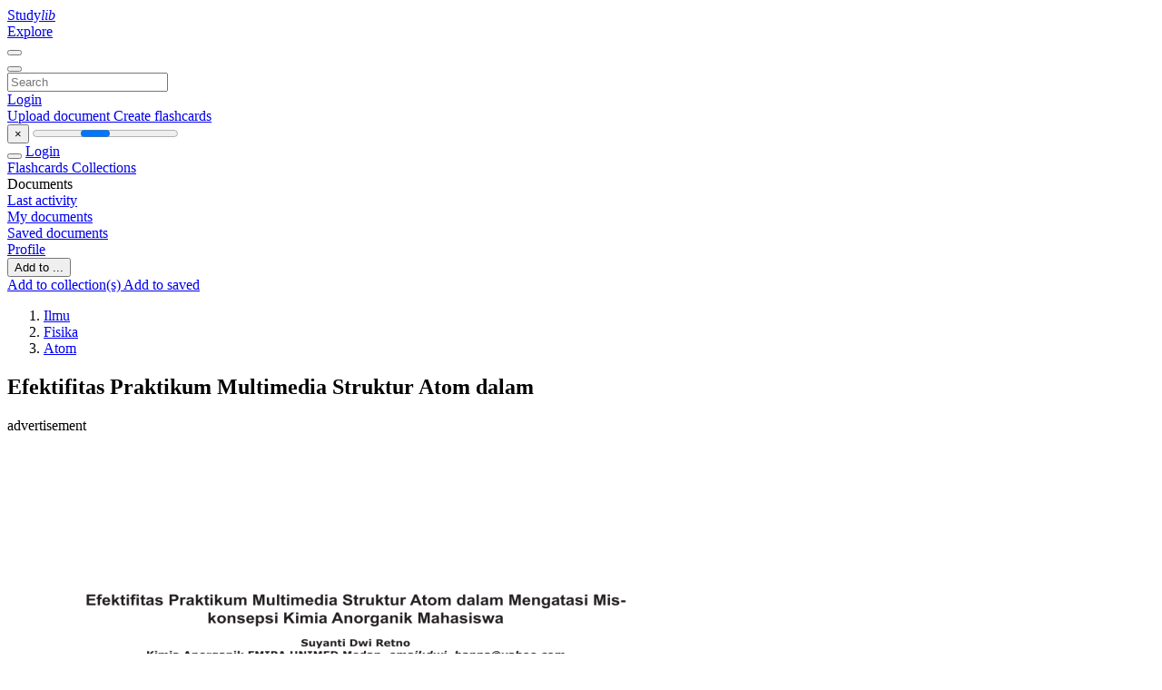

--- FILE ---
content_type: text/html;charset=UTF-8
request_url: https://studylibid.com/doc/153445/efektifitas-praktikum-multimedia-struktur-atom-dalam
body_size: 22277
content:











































    




























<!DOCTYPE html>
<html lang="en">
<head>
    











<meta charset="utf-8">
<meta http-equiv="x-dns-prefetch-control" content="on">












<meta name="viewport" content="width=device-width, initial-scale=1, shrink-to-fit=no">
<meta http-equiv="x-ua-compatible" content="ie=edge">


<title>Efektifitas Praktikum Multimedia Struktur Atom dalam</title>


    <meta name="description" content="Free essays, homework help, flashcards, research papers, book reports, term papers, history, science, politics">


    <meta name="keywords" content="Free essays, homework help, flashcards, research papers, book reports, term papers, history, science, politics">





    <meta name="thumbnail" content="//s1.studylibid.com/store/data/000153445_1-52c379278e92f89af05205bf41a5f391.png">



    <script async crossorigin="anonymous"
    src="https://pagead2.googlesyndication.com/pagead/js/adsbygoogle.js?client=ca-pub-4574181568230206"></script>





<link rel="stylesheet" href="/theme/issuu2/design-4/dist/styles/design-4.css?_=1768295251446">










<link rel="apple-touch-icon-precomposed" href="/apple-touch-icon-precomposed.png">
<link rel="apple-touch-icon" sizes="180x180" href="/apple-touch-icon.png">
<link rel="icon" type="image/png" sizes="32x32" href="/favicon-32x32.png">
<link rel="icon" type="image/png" sizes="194x194" href="/favicon-194x194.png">
<link rel="icon" type="image/png" sizes="192x192" href="/android-chrome-192x192.png">
<link rel="icon" type="image/png" sizes="16x16" href="/favicon-16x16.png">
<link rel="mask-icon" href="/safari-pinned-tab.svg" color="#ff6d5a">
<link rel="manifest" href="/site.webmanifest">
<meta name="msapplication-TileColor" content="#fff">
<meta name="msapplication-config" content="/browserconfig.xml">
<meta name="theme-color" content="#fff">




    <meta property="og:title" content="Efektifitas Praktikum Multimedia Struktur Atom dalam"/>


    <meta property="og:description" content="Free essays, homework help, flashcards, research papers, book reports, term papers, history, science, politics">

<meta property="og:type" content="article"/>

    <meta property="og:url" content="https://studylibid.com/doc/153445/efektifitas-praktikum-multimedia-struktur-atom-dalam">


    <meta property="og:image" content="//s1.studylibid.com/store/data/000153445_1-52c379278e92f89af05205bf41a5f391.png">

<meta property="og:site_name" content="studylibid.com">


    <meta name="twitter:title" content="Efektifitas Praktikum Multimedia Struktur Atom dalam">


    <meta name="twitter:description" content="Free essays, homework help, flashcards, research papers, book reports, term papers, history, science, politics">

<meta name="twitter:card" content="summary">

    <meta name="twitter:image" content="//s1.studylibid.com/store/data/000153445_1-52c379278e92f89af05205bf41a5f391.png">

<meta name="twitter:site" content="@studylibid.com">


            

<link rel="preconnect" href="https://s1p.studylibid.com/store/data/000153445.pdf?k=AwAAAZwJuT1yAAACWBLaB4-3Kp34bDAi1PpM09DMYd-R">

<link rel="preconnect" href="https://googleads.g.doubleclick.net/" crossorigin>

<link rel="preload" as="script" href="https://studylibid.com/viewer_next/web/pdf.viewer2.js">
<link rel="preload" as="script" href="https://studylibid.com/viewer_next/build/pdf.worker.js">

<link rel="canonical" href="https://studylibid.com/doc/153445/efektifitas-praktikum-multimedia-struktur-atom-dalam">


<script type="application/ld+json">[{"itemListElement":[{"position":1,"name":"Ilmu","item":"https://studylibid.com/catalog/Ilmu","@type":"ListItem"},{"position":2,"name":"Fisika","item":"https://studylibid.com/catalog/Ilmu/Fisika","@type":"ListItem"},{"position":3,"name":"Atom","item":"https://studylibid.com/catalog/Ilmu/Fisika/Atom","@type":"ListItem"}],"@context":"https://schema.org","@type":"BreadcrumbList"},{"dateModified":"2019-03-22T16:18:56Z","datePublished":"2017-07-17T14:31:39Z","headline":"Efektifitas Praktikum Multimedia Struktur Atom dalam","image":"https://s1.studylibid.com/store/data/000153445_1-52c379278e92f89af05205bf41a5f391.png","mainEntityOfPage":{"@id":"https://google.com/article","@type":"WebPage"},"inLanguage":"it","@context":"https://schema.org","@type":"Article"}]</script>



<script>


	
	
	
	
		var gaVC = 'd';
	

</script>

<style>

#survey
{
	padding: 1rem 22px;
	background-color: #fff8d8;
}

#survey span
{
	font-weight: bold;
}

#survey form
{
	display: inline;
}

#survey output
{
	display: none;
	color: #5bc0de;
	font-weight: bold;
}

#survey p
{
	font-size: 0.5rem;
	margin: 1rem 0 0;
}

#survey .breadcrumb
{
	padding: 0 0 0 1rem;
	margin: 1rem 0 0.5rem;
	border-left: 3px solid #78756e;
}

#survey .answer
{
	font-weight: normal;
	white-space: nowrap;
}

#survey .answer > a
{
	margin-left: .5rem;
}

#survey .answer .fa
{
	font-size: 1.5rem;
}

#survey .rating
{
	unicode-bidi: bidi-override;
	direction: rtl;
	text-align: center;
	font-family: empty;
	font-size: 0;

	margin-left: 1rem;
	white-space: nowrap;
}

#survey .rating > i
{
	display: inline-block;
	position: relative;
	padding-left: 0.5rem;
	font-size: 2rem;
	opacity: 0.4;
	cursor: pointer;
}

#survey .rating > i:hover,
#survey .rating > i:hover ~ i,
#survey .rating > i.active,
#survey .rating > i.active ~ i
{
	opacity: 1;
}

@media (max-width: 767px)
{
#survey
{
	display: none;
}}





</style>
        

<script>
    var gaUserId = 2;
    var gaUserType = 'empty';
</script>



<style>
.above-content
{
    height: 120px;
    max-height: 120px;
}
.above-content > div,
.above-content > div > ins
{
    height: 110px;
    max-height: 110px;
}

.below-content
{
     height: 120px;
	 max-height: 120px;
}
.below-content > div > ins,
.below-content > div
{
	  height: 110px;
	  max-height: 110px;
}
@media (max-width: 567px)
{
    .below-content,
	.below-content > div > ins,
	.below-content > div
	{
		height: initial;
		max-height: initial;
		
	}
}

.sidebar-top-content,
.sidebar-bottom-content
{
    margin-left:-15px;
}
</style>

<script async src="https://www.googletagmanager.com/gtag/js?id=G-K718CSRFVJ"></script>
<script>
window.dataLayer = window.dataLayer || [];
function gtag(){dataLayer.push(arguments)}
gtag('js', new Date());
gtag('config', 'G-K718CSRFVJ');
</script>


    <link rel="stylesheet" href="https://fonts.googleapis.com/css?family=Roboto:300,400&display=swap&subset=cyrillic">
<link rel="stylesheet" href="/memtrick_theme-c141f8/dist/theme.css">
<script>
    var Flashcards = {
        lang: 'en',
        root: "/flashcards",
        themeRoot: '/theme/issuu2/static'
    };
</script>



</head>

<body class="">

    
<noscript><iframe src="//www.googletagmanager.com/ns.html?id=GTM-W26NR3"
height="0" width="0" style="display:none;visibility:hidden"></iframe></noscript>
<script>(function(w,d,s,l,i){w[l]=w[l]||[];w[l].push({'gtm.start':
new Date().getTime(),event:'gtm.js'});var f=d.getElementsByTagName(s)[0],
j=d.createElement(s),dl=l!='dataLayer'?'&l='+l:'';j.async=true;j.src=
'//www.googletagmanager.com/gtm.js?id='+i+dl;f.parentNode.insertBefore(j,f);
})(window,document,'script','dataLayer','GTM-W26NR3');</script>


<nav class="navbar navbar-white navbar-expand-xl">
    <div class="navbar-nav nav flex-nowrap">
        <a class="navbar-brand" href="/">
            
                
                
                    <s class="fa-stack fa-xs">
                        <i class="fas fa-square fa-stack-2x"></i>
                        <i class="fas fa-users-class fa-stack-1x fa-inverse"></i>
                    </s>
                    <span class="hidden-sm-down d-inline-flex">
                        Study<em>lib</em>
                    </span>
                
            
        </a>
        <div class="nav-divider"></div>

        

        
            <a class="nav-item nav-link" href="/catalog/">
                Explore
            </a>
        

        

        
    </div>

    <button class="navbar-toggler collapsed" type="button"
            data-toggle="collapse" data-target="#navbar">
        <span class="navbar-toggler-icon"></span>
    </button>

    <div class="navbar-collapse collapse" id="navbar">
        <div class="nav-divider"></div>
        <form class="navbar-search form-inline" action="/search/">
            <div class="input-group">
                <div class="input-group-prepend">
                    <button class="form-btn btn btn-outline" type="submit">
                        <i class="fa fa-search"></i>
                    </button>
                </div>
                <input class="form-control" required
                       type="text" name="q" value=""
                       placeholder="Search">
            </div>
        </form>

        <div class="navbar-nav ml-auto text-nowrap">
            <div class="nav-divider"></div>

            
                <a class="nav-item nav-link" href="/login">
                    Login
                </a>
                <div class="nav-divider"></div>
            

            <div class="navbar-item navbar-text text-initial">
                
                    <a href="/uploadform" class="btn btn-sm btn-secondary"
                       onclick="_ym('document_upload'); return true">
                        Upload document
                    </a>
                

                

                
                    <a class="btn btn-sm btn-primary" href="/flashcards/new-pack">
                        Create flashcards
                    </a>
                
            </div>
        </div>
    </div>
</nav>

<div class="wrapper-default">
    <section class="upload-info my-3">
        <div class="container">
            <button class="close" type="button">&times;</button>
            <progress class="progress" max="100">
                <div class="progress">
                    <span class="progress-bar"></span>
                </div>
            </progress>
        </div>
    </section>

    <div class="row no-gutters flex-nowrap">
        <nav class="sidebar collapse bg-white
                
                "
             id="sidebar">

            <div class="sidebar-wrapper">
                
                <div class="sidebar-header sidebar-list-group-item--theme active text-truncate mt-2 py-1 d-flex align-items-baseline">
                    <button class="sidebar-toggle btn btn-transparent" type="button" data-toggle="collapse" data-target="#sidebar">
                        <i class="fa fa-home"></i>
                    </button>
                    <a class="sidebar-list-group-item--theme active flex-fill" href="/dashboard">
                        Login
                    </a>
                </div>

                <div class="list-group">
                    
                        
                            
                            
                            
                                <a class="list-group-item list-group-item-action sidebar-item
                                        "
                                   href="/flashcards/">

                                    <i class="fa fa-fw fa-brain"></i>
                                    Flashcards
                                </a>
                            
                        
                    
                        
                            
                            
                            
                                <a class="list-group-item list-group-item-action sidebar-item
                                        "
                                   href="/collections/">

                                    <i class="fa fa-fw fa-archive"></i>
                                    Collections
                                </a>
                            
                        
                    
                        
                            
                                <div class="sidebar-item list-group-divider"></div>
                            
                            
                            
                        
                    
                        
                            
                            
                                <div class="list-group-item list-group-item-action sidebar-item
                                        "
                                     href="#documents_list" data-toggle="list">

                                    <i class="fa fa-fw fa-file"></i>
                                    Documents

                                    <div class="list-group text-muted" id="documents_list">
                                        
                                            <a class="list-group-item list-group-item-action" href="/documents/activity">
                                                <i class="fa fa-fw fa-clock mt-1 float-left"></i>
                                                <div class="text-truncate">
                                                    Last activity
                                                </div>
                                            </a>
                                        
                                            <a class="list-group-item list-group-item-action" href="/documents/">
                                                <i class="fa fa-fw fa-folder-open mt-1 float-left"></i>
                                                <div class="text-truncate">
                                                    My documents
                                                </div>
                                            </a>
                                        
                                            <a class="list-group-item list-group-item-action" href="/documents/saved">
                                                <i class="fa fa-fw fa-bookmark mt-1 float-left"></i>
                                                <div class="text-truncate">
                                                    Saved documents
                                                </div>
                                            </a>
                                        
                                    </div>
                                </div>
                            
                            
                        
                    
                        
                            
                                <div class="sidebar-item list-group-divider"></div>
                            
                            
                            
                        
                    
                        
                            
                            
                            
                                <a class="list-group-item list-group-item-action sidebar-item
                                        "
                                   href="/profile">

                                    <i class="fa fa-fw fa-cog"></i>
                                    Profile
                                </a>
                            
                        
                    

                    
                </div>
            </div>
        </nav>

        <script>
            try {
                window.addEventListener('orientationchange', function () {
                    if (screen.availWidth < 640) {
                        document.getElementById('sidebar').classList.remove('show');
                    }
                });
                window.dispatchEvent(new Event('orientationchange'));
            } catch (e) {
            }
        </script>

        
            

            
                <div class="col container 
                         container-wide 
                        ">
                    

    
        <section class="viewerX p-md-3 p-lg-0">
            <div class="row">
                <div class="col-lg-9">
                	
						<div class="viewerX-header clearfix">
							<div class="btn-group float-right m-3 ml-0">
								

								
									<button class="btn btn-outline-secondary btn-sm dropdown-toggle rounded-pill"
											type="button" data-toggle="dropdown">
										Add to ...
									</button>

									<div class="dropdown-menu dropdown-menu-right">
										<a class="dropdown-item" href="#"
										   data-toggle="modal" data-target="#collection-actions">
											Add to collection(s)
										</a>
										
											<a class="dropdown-item" id="saved" href="#"
											   data-action="add">
												
													
													
														Add to saved
													
												
											</a>
										
									</div>
								
							</div>

							<div class="panel mt-lg-3 pb-2">
								<ol class="breadcrumb mb-0 pt-1 pb-0 hidden-lg-down">
									
										
											
												<li class="breadcrumb-item">
													<a href="/catalog/Ilmu">Ilmu</a>
												</li>
											
												<li class="breadcrumb-item">
													<a href="/catalog/Ilmu/Fisika">Fisika</a>
												</li>
											
												<li class="breadcrumb-item">
													<a href="/catalog/Ilmu/Fisika/Atom">Atom</a>
												</li>
											
										
										
									
								</ol>

								

								<h1 class="mx-3 my-md-2 pt-2 pb-0 text-truncate2">Efektifitas Praktikum Multimedia Struktur Atom dalam</h1>

								
									<div class="above-content">
										<span>
											advertisement
										</span>
										<script async crossorigin="anonymous"
    src="https://pagead2.googlesyndication.com/pagead/js/adsbygoogle.js?client=ca-pub-4574181568230206"></script>
<ins class="adsbygoogle" style="display:block"
    data-ad-client="ca-pub-4574181568230206" data-ad-slot="3480427815"
    data-ad-format="horizontal" data-full-width-responsive="false"></ins>
<script>(adsbygoogle = window.adsbygoogle || []).push({})</script>
									</div>
								
							</div>
						</div>
					

					

                    
                        
                        
                            <div class="viewerX-text">
                                <img class="img-fluid w-100 my-3" width="768" height="994"
                                    src="//s1.studylibid.com/store/data/000153445_1-52c379278e92f89af05205bf41a5f391-768x994.png" title="Efektifitas Praktikum Multimedia Struktur Atom dalam">
                                <pre class="bg-white p-3" style="white-space:pre-line">Jurnal Pendidikan dan Kebudayaan, Vol. 17, Nomor 5, September 2011
Efektifitas Praktikum Multimedia Struktur Atom dalam Mengatasi Miskonsepsi Kimia Anorganik Mahasiswa
Suyanti Dwi Retno
Kimia Anorganik FMIPA UNIMED Medan, email:dwi_hanna@yahoo,com
Sugyarto, HK
Kimia Anorganik FMIPA UNY Yogyakarta,
email: <a href="/cdn-cgi/l/email-protection" class="__cf_email__" data-cfemail="86edf4eff5f2efe7e8f5f3e1efffe7f4f2e9c6ffe7eee9e9a8e5e9eb">[email&#160;protected]</a>
Abstrak: Tujuan penelitian ini dimaksudkan untuk memperoleh informasi tentang kemampuan inquiry
mahasiswa dalam menelusuri bagaimana para pakar kimiawan menemukan tetapan Rydberg sehingga
tidak terjadi miskonsepsi dalam memahami struktur atom khususnya dan Kimia Anorganik pada umumnya.
Penelitian ini dilakukan di Jurusan Kimia FMIPA UNIMED dengan mengintegrasikan praktikum multimedia
dan pembelajaran Kimia Anorganik. Hasil penelitian menunjukkan.terdapat peningkatan pemahaman
mahasiswa dalam mempelajari struktur atom karena miskonsepsi terhadap tetapan Rydberg dan
pembentukan spektrum Hidrogen dari ke empat ligan teratasi.
Kata kunci: praktikum multimedia, struktur atom, miskonsepsi kimia, tetapan Rydberg, dan persepsi
mahasiswa
Abstract: This research aims to determine shell atomic energy related How finding Rydberg Constanta.
This research was be held on Deparment
of Chemistry Medan State University. Through Anorganic
teaching and learning integrated with multimedia practikum, several misconception in atomic structure
atomic has been overcome. The Efectivity of Multimedia Practicum in Atomic Structure for Overcoming
Students Misconception Anorganic Chemistry. This research try to present discussion direct material in
Inorganic Chemistry include atomic structure. The result of this research shows that there is skill student
improving in learning atomic structure because of misconception trhough Rydberg&rsquo;s role and occuring
hydrogeen spectrum from the fourth step.
Key words: Practical Multimedia, Structur atomic, Constanta Rydberg, Students Perception.
Pendahuluan
Kegiatan laboratorium (praktikum) merupakan
mudah dilaksanakan melalui pemanfaatan material
salah satu kegiatan pembelajaran Kimia selain
berbentuk bola dengan berbagai ukuran dan warna
&ldquo;class teaching&rdquo;. Ilmu kimia dibangun dari sebagian
dan ini bukan bahan habis pakai, jadi bersifat tahan
besar hasil-hasil penelitian laboratorium, maka
lama.Kegiatan laboratorium (praktikum) merupakan
kegiatan praktikum merupakan kegiatan pembe-
salah satu kegiatan pembelajaran Kimia selain &ldquo;class
lajaran yang sangat vital baik dalam memahami
teaching&rdquo;. Ilmu kimia dibangun dari sebagian besar
maupun mengembangkan ilmu kimia. Semakin
hasil-hasil penelitian laboratorium, maka kegiatan
&ldquo;lengkap-variatif&rdquo;suatu kegiatan praktikum, semakin
praktikum merupakan kegiatan pembelajaran
mendekati ciri hakiki ilmu kimia itu, sehingga
yang sangat vital baik dalam memahami maupun
pembelajaran kimia selalu &ldquo;didampingi&rdquo; dengan
mengembangkan ilmu kimia.
kegiatan praktikum.
semakin pembelajaran yang menarik banyak ahli
Oleh karena itu,
Keterbatasan dana/fasilitas, umumnya menjadi
pendidikan kimia di perguruan tinggi (Sawrey, 1990).
kendala utama minimnya kegiatan praktikum kimia,
Melalui pendekatan &ldquo;problem solving&rdquo; kenyataannya
karena umumnya material kimia bersifat sebagai
dapat ditemukan adanya miskonsepsi pada banyak
barang habis pakai. Oleh karena itu, pengembangan
mahasiswa (Nakhleh and Mitchell,1993 dalam Barke,
suatu model, khususnya model kemas-rapat
2009). Dengan kegiatan penyusunan modeling
geometri, merupakan salah satu alternatif yang
dalam acara praktikum, mahasiswa diharapkan
dipandang sangat tepat untuk pembelajaran
dapat mengingat, menata atau mengkontruksi
geometri kristal kimiawi, dan ini dapat dengan
penge-tahuannya secara &ldquo;benar&rdquo; di dalam sel-sel
554
Suyanti Dwi Retno dan Sugyarto, HK; Efektifitas Praktikum Multimedia Struktur Atom dalam Mengatasi Miskonsepsi Kimia Anorganik Mahasiswa
otaknya, karena pada dasarnya menurut model
lembar respon mahasiswa dan dievaluasi efektivitas
konstruktivistik, &ldquo;knowledge is constructed in the
pembelajaran model ini. Dalam Kimia, sering
mind of the leaner&rdquo; (Bodner, 1986).
terdapat asumsi yang salah interpretasi tentang
Pada sains, sering ada banyak gagasan
konsep yang abstrak seperti struktur zat padat
yang seringkali disalahtafsirkan. Hal ini dapat
serta karakteristik berbagai unsur kimia. Kimia
menyebabkan pelajar meniru dengan membuat
bersifat tentatif sehingga mengadaptasi metode dan
pengertian dari konsep abstrak. Juga karena
temuan yang baru sehingga beberapa miskonsepsi
sains terus menerus mengalami perubahan untuk
diakibatkan pendapat kuno yang sudah melegenda.
beradaptasi dengan penemuan dan metode baru.
Permasalahan yang dirimuskan dalam pene-
Beberapa miskonsepsi mungkin seharusnya pada
litian ini yaitu bagaimana tahapan menurunkan
ide-ide atau tulisan lama. Karena bentuk dari
tetapan Rydberg berdasarkan struktur atom Niels
konsep baru berdasarkan pada bangunan dasar dari
Bohr sehingga miskonsepsi dalam Kimia Anorganik
sesuatu yang telah lama. Pemahaman yang benar
teratasi.
tentang struktur atom melalui praktikum media
Tujuan penelitian ini dimaksudkan untuk
dan efektifitas media karbon akan meningkatkan
memperoleh informasi tentang kemampuan inquiry
kemampuan pengetahuan ruang mahasiswa dan
mahasiswa untuk menelusuri bagaimana para pakar
pembelajaran kimia efektif sehingga berbagai
kimiawan menemukan tetapan Rydberg sehingga
miskonsepsi yang terjadi dalam
tidak terjadi miskonsepsi dalam memahami struktur
Kimia akan dapat teratasi dan kemampuan
atom khususnya dan Kimia Anorganik umumnya.
generik kimia mahasiswa terkembangkan. Dengan
teratasinya miskonsepsi maka pada pengem-
Kajian Literatur
bangan kimia selanjutnya memudahkan maha-
Metode Praktikum
siswa memahami konsep yang abstrak dari Kimia
Praktikum berasal dari kata praktik yang artinya
tanpa interpretasi yang salah lebih lanjut kemam-
pelaksanaan senyawa nyata apa yang disebut dalam
puan generik mahasiswa terbekali sehingga dapat
teori. Praktikum adalah bagian dari pengajaran
digunakan dalam kariernya kelak. Penelitian ini
yang bertujuan agar siswa mendapat kesempatan
mencoba menyajikan materi pokok bahasan dalam
untuk menguji dan melaksanakan dikeadaan
Kimia Anorganik
mencakup struktur atom dan
nyata. Pada hakikatnya kegiatan praktikum dapat
Ikatan kovalen pada Karbon. Untuk pemahaman
diartikan sebagai salah satu strategi mengajar
struktur atom ini, mahasiswa tidak perlu melakukan
dapat menggunakan pende-katan ilmiah terhadap
pengamatan langsung pada spektrum atom
gejala-gejala, baik gejala sosial, psikis, maupun
hidrogen karena tidak tersedianya peralatan.
pisik yang diteliti, diselidiki dan dipelajari. Praktikum
Melalui praktikum ini akan disajikan data panjang
berisi perintah- perintah yang harus dilakukan
gelombang garis-garis spektrum atom hidrogen
sesuai dengan prosedur kegiatan yang dilakukan
yang diasumsikan bahwa data tersebut merupakan
dan persoalan- persoalan yang dikerjakan atau
hasil amatan praktikan sendiri. Kemampuan
dijawab oleh siswa&rdquo; (Azhar, 1993). Praktikum
interpretasi mahasiswa akan dikembangkan
memuat substansi kompetensi yang harus dikuasai
dengan menghubungkan data tersebut untuk
oleh siswa, dimana substansi yang akan dipelajari
merumuskan deret Lyman, Balmer dan Paschen.
harus ditulis secara lengkap dan disusun secara
Kegiatan mahasiwa selanjutnya
menetapkan RH
sistematis, menampilkan substansi kompetensi
dan diagram transisi-emisi atom Hidrogen menurut
secara utuh. Dalam penyusunan substansi harus
Bohr. Untuk lebih terarah disediakan lembar kerja
sinkron dengan tujuan-tujuan pembelajaran yang
yang harus diselesaikan untuk menguji pemahaman
telah dirumuskan sebelumnya&rdquo;.(IKIP Yogya,1997;
praktikan terhadap materi yang bersangkutan. Acara
http: // www. yahoo.com // Praktik).
praktikum berupa penggunaan multimedia interaktif
Metode praktikum adalah metode pemberian
ini belum pernah dilaksanakan, apalagi perkuliahan
kesempatan kepada anak didik perorangan atau
dengan multimedia dan tampilan mekanika kuantum
kelompok, untuk dilatih melakukan suatu proses
dan struktur atom serta ikatan kovalensi pada
atau percobaan. Dengan metode ini anak didik
karbon. Untuk keperluan umpan balik disediakan
diharapkan sepenuhnya terlibat merencanakan
555
Jurnal Pendidikan dan Kebudayaan, Vol. 17, Nomor 5, September 2011
praktikum, melakukan praktikum, menemukan
Jika sinar tersebut dilewatkan pada prisma atau
fakta, mengumpulkan data, mengendalikan variabel,
kisi difraksi, sinar akan terpecah menjadi beberapa
dan memecahkan masalah yang dihadapinya secara
warna. Warna yang dapat anda lihat merupakan
nyata ( Djamarah, 2002 ). Menurut (Roestiyah,1998)
sebagian kecil dari spektrum emisi hidrogen.
metode praktikum adalah salah satu cara mengajar,
Sebagian besar spektrum tak terlihat oleh mata
dimana siswa melakukan suatu percobaan tentang
karena berada pada daerah infra-merah atau ultra-
suatu hal, mengamati prosesnya serta menuliskan
violet.
hasil percobaannya, kemudian hasil pengamatan
Pada foto berikut, sebelah kiri menunjukkan
itu disampaikan ke kelas dan dievaluasi oleh
bagian dari tabung sinar katoda, dan sebelah
guru. Menurut (Sagala,2005), praktikum adalah
kanan menunjukkan tiga garis yang paling mudah
percobaan untuk membuktikan suatu pertanyaan
dilihat pada daerah tampak (visible) dari spektrum.
atau hipotesis tertentu.
(mengabaikan &ldquo;pengotor&rdquo; &ldquo; biasanya berada di
sebelah kiri garis merah, yang disebabkan oleh cacat
Spektrum Emisi Atom Hidrogen
pada saat foto diambil. Lihat catatan)
Tabung sinar hidrogen merupakan suatu tabung
Ada lebih banyak lagi spektrum hidrogen selain
tipis yang berisi gas hidrogen pada tekanan rendah
tiga garis yang dapat anda lihat dengan mata
dengan elektroda pada tiap-tiap ujungnya. Jika anda
telanjang. Hal ini memungkinan untuk mendeteksi
melewatkan tegangan tinggi (kata-kanlah, 5000
pola garis-garis pada daerah ultra-violet dan infra-
volt), tabung akan menghasilkan sinar berwarna
merah spektrum dengan baik. Hal ini memunculkan
merah muda yang terang.
sejumlah &ldquo;deret&rdquo; garis yang dinamakan dengan
Gambar 1. Spektrum emisi hidrogen hingga UV dan IR
Lines get doser and doser together
and eventully reach the &ldquo;series limit
Paschen
series
(infra-red)
Balmer
series
(partly visible
Liman
series
(ultra-violet)
Gambar 2.Deret Lyman
556
Suyanti Dwi Retno dan Sugyarto, HK; Efektifitas Praktikum Multimedia Struktur Atom dalam Mengatasi Miskonsepsi Kimia Anorganik Mahasiswa
nama penemunya. Gambar di bawah menunjukkan
diungkapkan sebagai berikut:
1
&nu; ?= 1/? = 109679 ( 2 2
(dengan
tiga dari deret garis tersebut, deret lainnya berada
di daerah infra-merah, jika digambarkan terletak di
sebelah kiri deret Paschen.
Deret Lyman merupakan deret garis pada
-
1
n2
) cm-1, n = 3,4,5,6, ...........)
daerah ultra-violet. Perhatikan bahwa garis makin
merapat satu sama lain dengan naiknya frekuensi.
Akhirnya, garis-garis makin rapat dan tidak mungkin
diamati satu per satu, terlihat seperti spektrum
kontinu. Hal itu tampak sedikit gelap pada ujung
kanan tiap spektrum. Spektrum emisi atom hidrogen
bebas dalam keadaan tereksitasi
Spektrum emisi
atom hidrogen bebas dalam keadaan tereksitasi
ternyata terdiri atas beberapa set garis-garis
spektrum yaitu satu set dalam daerah
uv (ultra
violet), satu set dalam daerah tampak (visible,
artinya tampak oleh mata manusia) dan beberapa
set dalam daerah inframerah (IR, infrared) dari
spektrum elektro magnetik seperti ditunjukkan oleh
Gambar Spektrum ini diperoleh bila cahaya pucat
kebiruan dari gas hidrogen yang dipijarkan (artinya
teratomisasi) dilewatkan pada sebuah prisma gelas.
Bertahun-tahun para ilmuwan berusaha
mendapatkan suatu pola formula yang melukis-kan
hubungan antar panjang gelombang (
z) garis-
garis spektrum atom hidrogen, dan akhirnya pada
tahun 1885 J. Balmer (Swiss) berhasil menunjukkan bahwa grafik hubungan antara frekuensi (
z)
dengan 1/n2 ternyata berupa garis lurus dengan
mengikuti rumusan:
z
= 8,2202 x 1014 (1 -
(dengan n = 3, 4, 5, 6, ....... ) .........
Oleh karena 1/? =
&nu;
dikatakan bahwa atom hidrogen dalam keadaan
dasar atau ground state karena atom ini mempunyai
energi terendah yang umumnya dicapai pada
temperatur kamar untuk hampir sebagian besar
unsur maupun molekul.
hidrogen, dikatakan atom dalam keadaan tereksitasi
yang tentunya relatif kurang stabil daripada keadaan
dasarnya. Suatu atom atau molekul dapat berada
dalam keadaan tereksitasi karena pengaruh
pemanasan atau listrik, dan akan kembali ke
keadaan dasar dengan memancarkan energi radiasi
sebagai spektrum garis yang besarnya sama dengan
perbedaan energi antara kedua tingkat energi yang
ber-sangkutan.Dari persamaan (1.10) perbedaan
energi,
zE, antara dua orbit elektron n1 dan n2
(n2 &amp;gt; n1) dapat dinyatakan dengan formula:
me4
zE =
8&epsilon;o
2
h
2
1
1
2
2
n
n2 )
( 1 -
Dengan mengenalkan besaran energi cahaya
zE = h ? = h c &nu; , ke dalam
persamaan (1.11) diperoleh:
) Hertz
me4
(1.1)
(bilangan gelombang) dan
Untuk keadaan tingkat
energi yang lebih tinggi, yaitu n &amp;gt; 1 untuk atom
menurut Einstein ,
4
n2
Bila elektron menempati orbit pertama (n = 1),
z
z = c / z, maka persamaan (1.1) dewasa ini sering
z =
dan
8&epsilon;o
2
h3
=
(- )
(- )
......... (1.2)
.........
Persamaan diatas ini jelas identik dengan persamaan
557
Jurnal Pendidikan dan Kebudayaan, Vol. 17, Nomor 5, September 2011
Ritz (1.5), sehingga tetapan Rydberg, RH, dapat
Hal ini didukung oleh kanyataan bahwa miskon-
dihitung secara teoretik yaitu sebesar 109708 cm-1;
sepsi dapat berlangsung dalam kurun waktu cukup
suatu hasil yang sangat mentakjubkan dibandingkan
lama, namun jika &ldquo;konsep-konsep peng-hubung&rdquo;
dengan hasil eksperimen, RH = 109679 cm-1.
diintegrasikan ke dalam kerangka konseptual
Dengan demikian, Bohr mampu mendemonstrasikan
seseorang, ternyata &ldquo;miskonsepsi&rsquo; menjadi hilang.
perhitungan-perhitungan yang cukup akurat
Berbagai usaha telah dilakukan oleh guru
terhadap spektrum garis atom hidrogen.
(dosen) agar &ldquo;transfer ilmu&rdquo; berlangsung dengan
&ldquo;benar&rdquo; dan lancar, misalnya dengan model-model
Miskonsepsi
yang dapat divisualisaikan, demonstrasi dan atau
Materi pembelajaran atau perkuliahan pada
kegiatan laboratorium, dan sebagainya.
umumnya disampaikan secara
Namun
lisan - ceramah
demikian kenyataan menunjukkan bahwa (maha)
dan menunjuk pada beberapa buku sebagai daftar
siswa tidak hanya mendapat kesulitan dalam belajar
pustaka yang disarankan untuk dibaca oleh (maha)
kimia melainkan terjadi miskonsepsi.
siswa. Fungsi guru (dosen) yang dominan yaitu
miskonsepsi dalam kimia baik bagi siswa SMU
menstransfer konsep-konsep (IPA-kimia) ke dalam
maupun hingga tingkat universitas pada berbagai
diri (maha)siwa. Pelajar benar-benar membangun
macam konsep dalam bidang Kimia Dasar, Kimia
konsep-konsepnya sendiri.
Terjadinya
Bangun konsep
Anorganik, Kimia Fisik, maupun Ikatan Kimia telah
(kimiawi) yang dimiliki pelajar sering berbeda dari
banyak dilaporkan oleh para ahli pendidikan kimia
bangun konsep yang dimiliki instruk-tornya dan
(sebagaimana dinyatakan dalam daftar pustaka ini).
yang telah dicoba dipresentasikan.
konsep ini oleh
Perbedaan
Kesulitan pemahaman konsep-konsep (IPA)
para ahli peneliti pendidikan
kimia tertentu hingga mengakibatkan terjadinya
(Nakhleh, 1992) dilukiskan secara variatif sebagai
m i s ko n s e p s i , b a ra n g k a l i b e r g a n t u n g p a d a
&ldquo;prekonsepsi&rdquo;, miskon-sepsi&rdquo;, &ldquo;kerangkakerja
karakteristik konsep-konsep itu sendiri disamping
alternatif&rdquo;, &ldquo;pengetahuan anak&rdquo;, &ldquo;sistem deskriptif
kultur (maha)siswa. Berdasarkan teori konstruk-
pelajar&rdquo; dan &ldquo;sistem ekplanatori&rdquo;.
tivistik, ilmu pengetahuan dibangun dalam pikiran
Nakhleh (1992) menyatakan bahwa &ldquo;miscon-
(maha)siswa (Bodner, 1986); pembentukan
ception means any concept that differs from the
konsep dalam pikiran ini dipengaruhi oleh pre-
commonly accepted scientifict under-standing of the
konsep yang ada sebelumnya. Dengan demikian
term&rdquo;; Novak &amp;amp; Gowin (1986) menyatakan hal yang
&ldquo;kekeliruan&rdquo; pembentukan konsep yang ditransfer
sejalan bahwa &ldquo;misconception is the term commonly
akan menghasilkan konsep yang berbeda (&ldquo;salah&rdquo;)
used to describe an unaccepted (and not necessarily
dari kebenaran konsep yang diharapkan.
wrong) interpretation of a concept illustrated in
saja miskonsepsi diyakini ada hubungannya dengan
the state-ment in which the concept is embedded.
rendahnya prestasi hasil belajar khususnya jika alat
Tetapi, van den Berg (1991) menegas-kan bahwa
evaluasi belajar benar-benar menuntut kebenaran
dalam bidang ipa, &ldquo;miskonsepsi&rdquo; umumnya identik
konsep.
Tentu
dengan &ldquo;kesalahan&rdquo;. Jadi, istilah miskonsepsi
Contoh miskonsepsi yang sering terungkap
diartikan sebagai konsep apa saja yang berbeda
dalam beberapa pernyataan misalnya: 1) Untuk
dari pemahaman ilmiah/saintifik
yang umumnya
melihat benda-benda yang yang berukuran mickro
diterima untuk konsep yang bersangkutan. Sekali
dipakai mikroskop, sebab mikroskop memperbesar
terintegrasi ke dalam struktur kognitif pelajar,
ukuran benda yang bersangkutan; 2) Kecepatan
miskonsepsi mempe-ngaruhi proses belajar
benda jatuh (bebas) bergantung pada massa (berat)
selanjutnya. Informasi baru yang masuk ke dalam
benda yang bersangkutan, makin berat makin cepat
struktur kognitif tidak terkoneksi secara tepat,
jatuhnya; dan 3) Jika sebatang pensil dimasukkan
sehingga terjadilah pemahaman yang lemah atau
ke dalam air (dalam gelas), maka pensil tersebut
pemahaman-salah (misunderstanding) terhadap
akan menjadi bengkok.
konsep yang bersangkutan. Namun demikian,
Novak &amp;amp; Gowin (1986) berpendapat bahwa makna
Metode Evaluasi Miskonsepsi
yang ter-ungkap bukanlah suatu miskonsepsi pada
Pendekatan paling umum dilakukan untuk
(maha)siswa, melainkan pada makna fungsional.
memperoleh informasi perihal miskonsepsi yaitu
558
Suyanti Dwi Retno dan Sugyarto, HK; Efektifitas Praktikum Multimedia Struktur Atom dalam Mengatasi Miskonsepsi Kimia Anorganik Mahasiswa
melalui metode wawancara dan atau &ldquo;open-ended
mereka. Dia menyatakan hampir 100 guru pada
responses&rdquo; terhadap pertanyaan atas topik spesifik.
sekolah tingkat elementry hingga universitas
Untuk pengajaran dalam klas, pen-dekatan alternatif
yang membantu mengembangkan dan menilai
dapat menggunakan item yang didasarkan pada
pendekatan ini pada pembelajaran konsep. Dia
format pilihan ganda, namun lebih tepat disertai
merekomendasikan pada bagian I bahwa guru
alasan jawaban termasuk item-miskonsepsi (De Vos
kimia menyelidiki apa yang dipikirkan siswa tentang
&amp;amp; Verdonk, 1987).
ide-ide sains sama sebelum latihan dimulai dan
Item tes dapat pula disusun
dalam bentuk uraian perihal suatu konsep, dengan
mengekplorasi
model isian singkat. Pada dasarnya Novak &amp;amp; Gowin
pada sebuah dasar yang berke-lanjutan sebagai
(1986) menyata-kan bahwa terjadinya miskonsepsi
sebuah bagian penting dari proses belajar mengajar.
dapat dirunut dengan mengidentifikasi adanya
&ldquo;konsep-konsep&rdquo; penghubung yang hilang.
persepsi siswa dari konsep kimia
Pada sains, sering ada banyak gagasan
yang seringkali disalahtafsirkan. Hal ini dapat
menyebabkan pelajar meniru dengan membuat
Miskonsepsi Kimia
pengertian dari konsep abstrak. Juga karena
Kesalahan-kesalahan dalam pemahaman konsep
sains terus menerus mengalami perubahan untuk
(miskonsepsi) kimia akan memberikan penyesatan
beradaptasi dengan penemuan dan metode baru.
lebih jauh jika tidak dilakukan pembenahan.
Anehnya miskonsepsi itu sering sekali tidak disadari
Metode Penelitian
oleh pengajar kimia.(Barke, 2009).
Subjek dan Objek Penelitian
Bahasan mengenai miskonsepsi tentang
Dalam penelitian ini, mahasiswa Jurusan Kimia
pelajaran kimia sudah sangat banyak diteliti oleh
yang mengambil mata kuliah Kimia Anorganik
para guru, mahasiswa, peneliti-peneliti di Indonesia.
Logam tahun akademik Januari-September 2011
Namun dari apa yang mereka hasilkan itu sangat
merupakan subjek penelitian. Aspek kualitas
sedikit yang dipublikasikan. Entah alasannya apa,
perkuliahan dan kegiatan praktikum serta prestasi
mungkin takut dijiplak. Padahal jika hasilnya
hasil belajar dalam bentuk nilai akhir dan praktikum
dipublikasikan tentu akan sangat berguna bagi
untuk pokok bahasan terkait dengan materi
praktisi pengajar untuk mata pelajaran yang
perkuliahan serta miskonsepsi yang teratasi
menjadi fokus penelitiannya.
merupakan objek penelitian ini.
Miskonsepsi siswa sebelum dan sesudah
Aspek kualitas perkuliahan dan kegiatan
pengajaran formal menjadi suatu perhatian
praktikum, prestasi hasil belajar dalam bentuk nilai
utama diantara para peneliti di Pendidikan Sains
kuliah dan praktikum untuk kajian kemas rapat
karena mereka mempengaruhi bagaimana siswa
geometri kristal kimiawi serta miskonsepsi yang
mempelajari ilmu pengetahuan baru. Memainkan
teratasi melalui penggunaan produksi media dan
sebuah peranan penting pada pembelajaran
multimedia komputer merupakan objek penelitian ini
berikutnya dan menjadi sebuah halangan dalam
memperoleh tubuh yang benar dari pengetahuan.
Setting Penelitian
Pada tulisan ini beberapa miskonsepsi siswa tentang
Penelitian dilaksanakan di Jurusan Kimia - FMIPA-
ikatan kimia diberikan dalam sebuah literatur yang
UNIMED, dalam semester genap Januari-September
telah diselidiki dan disajikan. Untuk tujuan ini, suatu
2011. Kegitan dibagi dalam 2 (dua) tahap, yaitu:
literatur yang diperinci melihat tentang ikatan kimia
a) Mahasiswa secara kelompok diminta melakukan
dari data yang telah dikumpulkan dan disajikan
praktikum multimedia Struktur Atom dan Ikatan
menurut masa lalu.
Kimia dengan petunjuk dari Dosen peneliti dan
Miskonsepsi kimia adalah sebuah hasil dari
diminta menjelaskan setiap fenomena yang
Royal Society dari program kimia untuk mendukung
diamati berdasarkan reaksi-reaksi kimia. Pekerjaan
pendidikan pada sains kimia. Keith Taber adalah
mahasiswa berkelompok
seorang ahli di sekolah RSC pada tahun 2000-2001.
dibandingkan buatan tim peneliti; dan b) Hasil
Dia mengembangkan materi ini untuk membantu
pekerjaan mahasiswa setelah dipresentasikan dan
para guru dalam menggunakan &rsquo;konsep alternatif&rsquo;
dibuat laporannya dinilai dan dianalisis terhadap
yang membawa siswa dalam pembe-lajaran kimia
kemampuan penguasaan materi kimia umum
tersebut dinilai dengan
559
Jurnal Pendidikan dan Kebudayaan, Vol. 17, Nomor 5, September 2011
berbasis multimedia serta hasilnya direkam.
Rancangan Penelitian
Penelitian ini menggunakan metode quasi eksperimen
dengan normalized gain score comparison group
design. Metode perbandingan ini dimodifikasi dari
(Sumber: Creswell,JW,1994)
desain eksperimen pretest post-test kelompok
eksperimen. Dengan demikian, desain eksperimental
Ketiga, tahap akhir
penelitian berbentuk:
Dengan X1 adalah model praktikum dan kuliah
Berupa revisi acara praktikum dan perkuliahan
Kimia Anorganik Non Logam dengan multimedia,
berbasis multimedia yang berkaitan dengan jenis
X2 model regular, O adalah pretest dan post-test.
material maupun pola pendekatannya untuk
Subyek penelitian ini adalah mahasiswa semester 2
keperluan praktikum dan perkuliahan kimia
program S1 jurusan Kimia yang sedang mengikuti
Anorganik Logam tahun-tahun mendatang serta
mata kuliah Kimia Anorganik terkait struktur atom
analisis kemampuan generik kimia berdasarkan
tahun akademik 2010/2011.
postes. Mentabulasi miskonsepsi kimia yang
terjaring dan teratasi melalui praktikum tanpa bahan
Desain Tahapan Penelitian
kimia ini.
Penelitian ini mengikuti desain tahapan-tahapan
Metode Pengumpulan dan Analisis Data
sebagai berikut.
Pelitian ini bersifat deskriptif, yang berusaha
Pertama, tahap persiapan.
memperoleh gambaran pemahaman konsep-konsep
Tahapan ini mencakup berbagai kegiatan, yaitu:
struktur atom dan ikatan kimia dalam bentuk
a) penyusunan materi praktikum dalam bentuk
prestasi hasil belajar pada diri mahasiswa, dan
lembar kerja yang disusun secara sistematik dalam
kualitas pembelajaran kegiatan praktikum berbasis
pokok bahasan Struktur Atom dalam hal ini telah
multimedia. Oleh karena itu, metode pengumpulan
selesai ditulis dan siap digandakan; b) pembuatan
data (nilai) dilakukan secara dokumentatif dan
CD berbasis web dalam bentuk hyperteks untuk
analisis data berupa perhitung-an persentase tingkat
perangkat perkuliahan Kimia Anorganik topik
capaian nilai pokok bahasan yang bersangkutan,
struktur atom; c) penyediaan perangkat media grafis
dan analisis data perihal kemampuan generik
seperti kertas foto, plastik printable dan blank cd
yang terkembangkan dan respon mahasiswa
untuk mendukung pembelajaran; d) penyusunan
terhadap pelaksanaan kegiatan praktikum tersebut.
lembar observasi untuk keperluan monitoring
Pengolahan data selanjutnya dilakukan:1) Analisis
maupun komentar mahasiswa; dan e) penyusunan
kemampuan generik dijaring dari data pre test; 2)
jadwal pelaksanaan perkuliahan.
Data hasil observasi selama pembelajaran di kelas
dan &ldquo;praktikum&rdquo; produksi media dan modeling
Kedua, tahap pelaksanaan.
kemas rapat di jadikan bahan penilaian sebenarnya
Tahapan ini (hanya dalam satu siklus) men-cakup:a)
(authentic assesment); 3) Analisis kemampuan
Pre test; b Pelaksanaan pembelajaran dengan
generik yang teratasi didasarkan pada data pos
praktikum multimedia Kimia Anorganik topik
test; dan 4) Peningkatan hasil belajar Kimia
struktur atom; c) pelaksanaan kegiatan praktikum
Anorganik Non Logam di hitung berdasarkan gain
interaktif yang berupa praktikum multimedia
ternormalisasi (Meltzer, 2002 dalam Suyanti, 2006):
berbagai fenomena, pengisian lembar kerja
mahasiswa, dan lembar &ldquo;observasi&rdquo; bagi
pemonitor (asisten praktikum) dan bagi mahasiswa;
d) kegiatan berikutnya yaitu analisis hasil lembar
kerja praktikan, dan lembar observasi; dan e) Pos
test
560
g =
Spost - Spre
Smax - Spre
Kategori perolehan skor :
Suyanti Dwi Retno dan Sugyarto, HK; Efektifitas Praktikum Multimedia Struktur Atom dalam Mengatasi Miskonsepsi Kimia Anorganik Mahasiswa
Tinggi
: g &amp;gt; 0,7
Tabel 1. Prestasi Belajar Mahasiswa
Sedang : 0,3&amp;lt;g&amp;lt;0,7 ; Rendah : g &amp;lt; 0,3
Hasil Penelitian dan Pembahasan
Hasil Belajar mahasiswa setelah melaksanakan
praktikum multimedia berbasis inquiry sebagai
berikut.
Energi ionisasi atom hidrogen yaitu energi yang
dibutuhkan untuk mengeluarkan elektron valensi (1s1), besarnya yaitu 109679 cm-1
Hubungan matematisnya:
Tabel diatas menunjukkan bahwa postes yang
diperoleh mahasiswa sudah masuk dalam kategori
tinggi dibanding penelitian penggunaan media
peraga kemas rapat geometri dengan data sebagai
Pengaturan ulang persamaan tersebut akan
berikut:
menghasilkan persamaan baik untuk panjang
gelombang maupun frekuensi.
Penulusuran Tetapan Rydberg
Grafik hubungan
&nu;
dengan untuk deret Lyman
/103 cm-1
Setelah melakukan penelusuran tersebut, persepsi
mahasiswa di ases sebagai berikut
Hubungan Perbedaan tingkat energi:
Grafik yang menunjukkan respon mahasiswa diatas
ditampilkan.
D l / (nm)
l1 - ln
Deret
l / (nm)
&amp;otilde; / cm-1
ln - l(n+1)Deret Lyman
D&amp;otilde;/(cm-1)
&amp;otilde;(n+1)-&amp;otilde;n &amp;otilde;n - &amp;otilde;1
L(1)
121,567 82259,17 18,995 15233,33 18,995 L(2)
102,572 97492,49 15233,33
5,318 5331,04 24,313 L(3)
97,254
102823,53 20564,37
2,280 2468,44 26,593 L(4)
94,974
105291,97 23032,81
1,194 1340,57 27,787 L(5)
93,780
106632,54 24373,38
0,705 807,69 28,492 L(6)
93,075
107440,24 25181,07
.......
30,392 L(&amp;yen;)
91,175
109679,00 27419,83
561
Jurnal Pendidikan dan Kebudayaan, Vol. 17, Nomor 5, September 2011
Ditinjau dari kemampuan inquiry mendapatkan
Dari grafik diatas dapat diketahui bahwa siswa
tetapan Rydberg maka berbagai miskonsepsi dalam
sangat antusias dengan media peraga yang mereka
analisis secara mendalam terhadap spektrum atom
buat dan digunakan untuk memecahkan masalah
hidrogen yang merupakan suatu langkah awal yang
bagaimana menghitung energi emisi pada berbagai
frequency
speedspectrum:
of light Lyman, Balmer,
deret
Pascen dan Pfund.
(greek letter, nu)
paling fundamental dalam usaha elusidasi struktur
Pembahasan
menelusuri kerja para ilmuwan kimia. Bertahun-
Mengacu pada hipotesis tindakan &ldquo;Implementasi
tahun para ilmuwan berusaha mendapatkan suatu
perkuliahan dan praktikum Struktur Atom secara
pola formula yang
interaktif berbasis multimedia yang mampu
panjang gelombang ( z ) garis-garis spektrum
mengatasi miskonsepsi
wavelength dan meningkatkan
kemampuan generik
kimialambda
mahasiswa, maka
(greek letter,
atom hidrogen, dan akhirnya pada tahun 1885 J.
dilihat dari prestasi belajar pada table 1 rerata
hubungan antara frekuensi (z) dengan 1/n2 ternyata
prestasi mahasiswa sudah termasuk kategori baik.
berupa garis lurus dengan mengikuti rumusan:
elektronik suatu atom telah teratasi (Sugyarto,2011)
Hal ini memberi pengalaman kepada mahasiswa
melukiskan hubungan antar
Balmer (Swiss) berhasil menunjukkan bahwa grafik
S
Persamaan garis lurus: y = 109,679 x + 109,679
Titik eksplotasi. L ( ) = 109,679 cm-1 (perpotongan dengan ordinat)
Harga batas deret, L( ) = 109,679 cm-1 (dari tabel)
S
Tabel 2. Respon mahasiswa terhadap praktikum dengan alat peraga
562
z
Suyanti Dwi Retno dan Sugyarto, HK; Efektifitas Praktikum Multimedia Struktur Atom dalam Mengatasi Miskonsepsi Kimia Anorganik Mahasiswa
Grafik 3. Respon mahasiswa terhadap praktikum dengan media
= 8,2202 x 1014 (1 - ) Hertz (dengan n = 3, 4, 5,
hasil amatan praktikan sendiri guna merumuskan
6, ....... ) deret Lyman, Balmer dan Paschen. Kegiatan
.........
(1.1)
Oleh karena 1/z= (bilangan gelombang) dan
z z = c /z, maka persamaan (1.1) dewasa ini sering
mahasiwa selanjutnya menetapkan RH dan diagram
diungkapkan sebagai berikut:
lebih terarah disediakan lembar kerja yang harus
z= 1/z = 109679 (- ) cm-1, (dengan n =
3,4,5,6, ...........) transisi-emisi atom Hidrogen menurut Bohr. Untuk
diselesaikan untuk menguji pemaham-an praktikan
terhadap materi yang bersangkutan. Acara praktikum
berupa penggunaan multimedia interaktif ini
Dalam kurun waktu kira-kira 40 tahun kemudian
didukung dengan multimedia dan tampilan mekanika
akhirnya ditemukan beberapa deret garis lain
kuantum dan struktur atom. Dengan praktikum ini
yang mirip dengan deret Balmer.
Deret baru ini
maka miskonsepsi terkait struktur atom teratasi dan
kemudian diberi nama sesuai dengan penemunya,
hasil belajar Kimia Anorganik mahasiswa mencapai
yaitu Lyman (1906) yang terpencar pada daerah
rerata 82.78. Sikap Mahasiswa terhadap kegiatan
ultraviolet, Paschen (1908) yang terpencar pada
praktikum tersebut sangat positip (92% responsive).
daerah iframerah-dekat, Brackett (1922) yang
Dengan teratasinya miskonsepsi tersebut maka
terpencar pada daerah inframerah, dan deret) Pfund
prestasi belajar mahasiswa meningkat signifikan.
(923, yang terpencar pada daerah inframerah-jauh.
Kemampuan generik yang terkembangkan antara
Dari aspek persepsi mahasiswa terhadap kegiatan
lain kemampuan pengamatan tak langsung guna
praktikum multimedia ini menunjukkan sikap
memahami penentuan tetapan Rydberg sebagai-
positip yang berarti media pembelajaran ini sangat
mana dilakukan oleh para saintis.
membantu pemahaman konsep yang benar tentang
Struktur Atom pada mahasiswa yang pada gilirannya
Saran
akan membekali berbagai kemampuan generic kimia
Berdasarkan kesimpulan hasil penelitian maka
seperti pengamatan tak langsung dan logical frame
disarankan sebagai berikut:
juga logical inference dan pemodelan.
Pertama, Pengembangan (try out) penelusuran
mendapatkan pengetahuan (construct) seperti
Simpulan dan Saran
tetapan Rydberg akan memberikan pengalaman
Simpulan
belajar yang bermakna bagi mahasiswa. Kedua,
Kemampuan interpretasi mahasiswa terkembang-
p e n e ra p a n s t ra t e g i p e m b e l a j a ra n i n q u i r y
kan dengan menghubungkan data panjang
termodifikasi dan terbimbing sangat tepat dalam
gelombang garis-garis spektrum atom hidrogen
menggunakan media peraga dan aplikasi numerasi
yang diasumsikan bahwa data tersebut merupa-kan
dalam perkuliahan terintegrasi guna mengatasi
563
Jurnal Pendidikan dan Kebudayaan, Vol. 17, Nomor 5, September 2011
miskonsepsi dalam Kimia Anorganik.
Solving&rdquo;, Journal of Chemical Education,
Pustaka Acuan
1990, 67, 253 - 254
Azhar, L. 1993. Proses Belajar Mengajar Pola
CBSA, Usaha Nasional, Surabaya.
Barke, Al Hazhari, Siretsi Barek. 2009.
Misconceptions in Chemistry, Springer,
Berlin Heidelberg.
Bodner, G. M., &ldquo;Constructivism: A Theory
Suyanti D Retno. 2006. Pembekalan Kemampuan
Generik Bagi Calon Guru Melalui
Pembelajaran Kimia Anorganik Berbasis
Multimedia Komputer, Disertasi, SPS UPI,
tidak diterbitkan.
Sugyarto. H K., dan Suyanti; DR. 2011. Kimia
of Knowledge&rdquo;, Journal of Chemical
Anorganik non Logam, Graha Ilmu,
Education, 1986, 63, 873 &ndash; 878.
Yogyakarta.
Djamarah, Syaiful Bahri. 2002. Psikologi Belajar,
Rineka Cipta, Jakarta
&ldquo;IKIP Yogya. 1997. http: // www. yahoo.com //
Praktikum (Accessed February 2011).
Roestiyah, N.K. 1998. Strategi Belajar Mengajar,
Penerbit Rineka Cipta, Jakarta.
Creswell W. John. 1994. Research Design, Sage
Publications, New Delhi
Sawrey, B. A., &ldquo;Concept Learning versus Problem
Nakhleh, M.B. 1992. &ldquo;Why Some Students
Don&rsquo;t Learn Chemistry : Chemical
Misconceptions&rdquo;. Journal of Chemical
Education, 69, 191-196.
Novak, J. D., and Gowin, D. B. 1986. Learning
How to Learn, Cambridge, Cambridge
University Press.
Peterson, R.F., and Treagust, D.F. 1989 &ldquo;Grade-12
Students&rsquo; Misconseptions of Covalent
Bonding and Structure&rdquo;. Journal of Chemical Education , 66, 459-460.
Sagala, Saiful. 2005. Konsep dan Makna Pembelajaran, Alfabeta, Bandung.
De Vos, W., and Verdonk, A.H. 1987. &ldquo;A New Road to Reactions&rdquo;, The
Substance and Its Molecules. Journal of Chemical Education, 64, 692-694.
564
</pre>
                            </div>
                        
                        
                    

                    
                        <div class="panel mt-3 mb-md-3 p-3">
                            <h5 class="mb-3">
                                Related documents
                            </h5>
                            <div class="row">
                                
                                    <div class="col-lg-3 col-md-4 col-sm-6">
                                        <div class="card thumbnail-2 shadow-sm mb-3">
    <div class="card-img-top p-3">
        <a class="d-block" href="/doc/3655216/studi-kandungan-mineral-dan-kekuatan-magnet-mineral-dari">
            <img class="img-fluid w-100"  src="//s1.studylibid.com/store/data/003655216_1-2b86ba7dec8dcec581dcaedf8a5de1ba-300x300.png"
                alt="studi kandungan mineral dan kekuatan magnet mineral dari" width="300px" height="300px">
        </a>
    </div>
    <div class="card-body p-3">
        <a class="card-link stretched-link" href="/doc/3655216/studi-kandungan-mineral-dan-kekuatan-magnet-mineral-dari" title="studi kandungan mineral dan kekuatan magnet mineral dari">
            <div class="text-truncate3">studi kandungan mineral dan kekuatan magnet mineral dari</div>
        </a>
    </div>
</div>

                                    </div>
                                
                                    <div class="col-lg-3 col-md-4 col-sm-6">
                                        <div class="card thumbnail-2 shadow-sm mb-3">
    <div class="card-img-top p-3">
        <a class="d-block" href="/doc/3094/silabus---staff-uny">
            <img class="img-fluid w-100"  src="//s1.studylibid.com/store/data/000003094_1-6e63f4429e02a767b69003bc770155fe-300x300.png"
                alt="silabus - Staff UNY" width="300px" height="300px">
        </a>
    </div>
    <div class="card-body p-3">
        <a class="card-link stretched-link" href="/doc/3094/silabus---staff-uny" title="silabus - Staff UNY">
            <div class="text-truncate3">silabus - Staff UNY</div>
        </a>
    </div>
</div>

                                    </div>
                                
                                    <div class="col-lg-3 col-md-4 col-sm-6">
                                        <div class="card thumbnail-2 shadow-sm mb-3">
    <div class="card-img-top p-3">
        <a class="d-block" href="/doc/95393/pendekatan-biokimia-dan-medisinal-senyawa-kimia-obat">
            <img class="img-fluid w-100"  src="//s1.studylibid.com/store/data/000095393_1-d15ceb93e1a1debe165240e2c19a1280-300x300.png"
                alt="Pendekatan Biokimia Dan Medisinal Senyawa Kimia Obat" width="300px" height="300px">
        </a>
    </div>
    <div class="card-body p-3">
        <a class="card-link stretched-link" href="/doc/95393/pendekatan-biokimia-dan-medisinal-senyawa-kimia-obat" title="Pendekatan Biokimia Dan Medisinal Senyawa Kimia Obat">
            <div class="text-truncate3">Pendekatan Biokimia Dan Medisinal Senyawa Kimia Obat</div>
        </a>
    </div>
</div>

                                    </div>
                                
                                    <div class="col-lg-3 col-md-4 col-sm-6">
                                        <div class="card thumbnail-2 shadow-sm mb-3">
    <div class="card-img-top p-3">
        <a class="d-block" href="/doc/25472/lampiran-beasiswa-bahasa-indonesia">
            <img class="img-fluid w-100"  src="//s1.studylibid.com/store/data/000025472_1-50ffccc7172c5bb94a98f10ad4ff0c22-300x300.png"
                alt="Lampiran Beasiswa Bahasa Indonesia" width="300px" height="300px">
        </a>
    </div>
    <div class="card-body p-3">
        <a class="card-link stretched-link" href="/doc/25472/lampiran-beasiswa-bahasa-indonesia" title="Lampiran Beasiswa Bahasa Indonesia">
            <div class="text-truncate3">Lampiran Beasiswa Bahasa Indonesia</div>
        </a>
    </div>
</div>

                                    </div>
                                
                                    <div class="col-lg-3 col-md-4 col-sm-6">
                                        <div class="card thumbnail-2 shadow-sm mb-3">
    <div class="card-img-top p-3">
        <a class="d-block" href="/doc/84614/bab-i-pendahuluan-1.1-latar-belakang-ilmu-kimia-merupakan">
            <img class="img-fluid w-100"  src="//s1.studylibid.com/store/data/000084614_1-a12225267d9900100e22e2388f945320-300x300.png"
                alt="BAB I PENDAHULUAN 1.1 Latar Belakang Ilmu kimia merupakan" width="300px" height="300px">
        </a>
    </div>
    <div class="card-body p-3">
        <a class="card-link stretched-link" href="/doc/84614/bab-i-pendahuluan-1.1-latar-belakang-ilmu-kimia-merupakan" title="BAB I PENDAHULUAN 1.1 Latar Belakang Ilmu kimia merupakan">
            <div class="text-truncate3">BAB I PENDAHULUAN 1.1 Latar Belakang Ilmu kimia merupakan</div>
        </a>
    </div>
</div>

                                    </div>
                                
                                    <div class="col-lg-3 col-md-4 col-sm-6">
                                        <div class="card thumbnail-2 shadow-sm mb-3">
    <div class="card-img-top p-3">
        <a class="d-block" href="/doc/43375/daftar-riwayat-hidup">
            <img class="img-fluid w-100"  src="//s1.studylibid.com/store/data/000043375_1-29109db840d9f8e30cc95f01c3bf09f4-300x300.png"
                alt="daftar riwayat hidup" width="300px" height="300px">
        </a>
    </div>
    <div class="card-body p-3">
        <a class="card-link stretched-link" href="/doc/43375/daftar-riwayat-hidup" title="daftar riwayat hidup">
            <div class="text-truncate3">daftar riwayat hidup</div>
        </a>
    </div>
</div>

                                    </div>
                                
                                    <div class="col-lg-3 col-md-4 col-sm-6">
                                        <div class="card thumbnail-2 shadow-sm mb-3">
    <div class="card-img-top p-3">
        <a class="d-block" href="/doc/66270/ilmu-kimia---iqmal-tahir">
            <img class="img-fluid w-100"  src="//s1.studylibid.com/store/data/000066270_1-d6db840b49d200ed4448c965adb51770-300x300.png"
                alt="Ilmu Kimia - Iqmal Tahir" width="300px" height="300px">
        </a>
    </div>
    <div class="card-body p-3">
        <a class="card-link stretched-link" href="/doc/66270/ilmu-kimia---iqmal-tahir" title="Ilmu Kimia - Iqmal Tahir">
            <div class="text-truncate3">Ilmu Kimia - Iqmal Tahir</div>
        </a>
    </div>
</div>

                                    </div>
                                
                                    <div class="col-lg-3 col-md-4 col-sm-6">
                                        <div class="card thumbnail-2 shadow-sm mb-3">
    <div class="card-img-top p-3">
        <a class="d-block" href="/doc/68756/politeknik-negeri-uji.ing-pandang">
            <img class="img-fluid w-100"  src="//s1.studylibid.com/store/data/000068756_1-d4a35e7a432010bec9c6305b6a0876c3-300x300.png"
                alt="politeknik negeri uji.ing pandang" width="300px" height="300px">
        </a>
    </div>
    <div class="card-body p-3">
        <a class="card-link stretched-link" href="/doc/68756/politeknik-negeri-uji.ing-pandang" title="politeknik negeri uji.ing pandang">
            <div class="text-truncate3">politeknik negeri uji.ing pandang</div>
        </a>
    </div>
</div>

                                    </div>
                                
                                    <div class="col-lg-3 col-md-4 col-sm-6">
                                        <div class="card thumbnail-2 shadow-sm mb-3">
    <div class="card-img-top p-3">
        <a class="d-block" href="/doc/135528/persentasi-unsur-kimia">
            <img class="img-fluid w-100"  src="//s1.studylibid.com/store/data/000135528_1-441c1d0019250b96d907e33b38086834-300x300.png"
                alt="persentasi unsur kimia" width="300px" height="300px">
        </a>
    </div>
    <div class="card-body p-3">
        <a class="card-link stretched-link" href="/doc/135528/persentasi-unsur-kimia" title="persentasi unsur kimia">
            <div class="text-truncate3">persentasi unsur kimia</div>
        </a>
    </div>
</div>

                                    </div>
                                
                                    <div class="col-lg-3 col-md-4 col-sm-6">
                                        <div class="card thumbnail-2 shadow-sm mb-3">
    <div class="card-img-top p-3">
        <a class="d-block" href="/doc/15069/memahami-kesesuaian-senyawa-kimia">
            <img class="img-fluid w-100"  src="//s1.studylibid.com/store/data/000015069_1-be74f47bac705d2d58a64ab764dd69d8-300x300.png"
                alt="Memahami kesesuaian senyawa kimia" width="300px" height="300px">
        </a>
    </div>
    <div class="card-body p-3">
        <a class="card-link stretched-link" href="/doc/15069/memahami-kesesuaian-senyawa-kimia" title="Memahami kesesuaian senyawa kimia">
            <div class="text-truncate3">Memahami kesesuaian senyawa kimia</div>
        </a>
    </div>
</div>

                                    </div>
                                
                                    <div class="col-lg-3 col-md-4 col-sm-6">
                                        <div class="card thumbnail-2 shadow-sm mb-3">
    <div class="card-img-top p-3">
        <a class="d-block" href="/doc/133823/s1-teknik-kimia---terakreditasi-b--">
            <img class="img-fluid w-100"  src="//s1.studylibid.com/store/data/000133823_1-5a1c9b9279c8644ca7cafc53b1bacdc6-300x300.png"
                alt="S1 Teknik Kimia ( Terakreditasi B )" width="300px" height="300px">
        </a>
    </div>
    <div class="card-body p-3">
        <a class="card-link stretched-link" href="/doc/133823/s1-teknik-kimia---terakreditasi-b--" title="S1 Teknik Kimia ( Terakreditasi B )">
            <div class="text-truncate3">S1 Teknik Kimia ( Terakreditasi B )</div>
        </a>
    </div>
</div>

                                    </div>
                                
                            </div>
                        </div>
                    
                </div>

                <div class="col-lg-3">
                    <div class="viewerX-sidebar">
                        

                        <div class="panel mt-md-3 p-3">
                            
                                
                                <a class="btn btn-warning btn-block mb-4" id="download"
                                       
                                       href="/download/153445" rel="nofollow"
                                       onclick="_ym('document_download');return true">
                                    <span class="fa fa-fw fa-file-pdf"></span>
                                    Download
                                </a>
                            

							
								<div class="sidebar-top-content mb-3">
									<span>
										advertisement
									</span>
									<script data-cfasync="false" src="/cdn-cgi/scripts/5c5dd728/cloudflare-static/email-decode.min.js"></script><script async crossorigin="anonymous"
    src="https://pagead2.googlesyndication.com/pagead/js/adsbygoogle.js?client=ca-pub-4574181568230206"></script>
<ins class="adsbygoogle" style="display:block"
    data-ad-client="ca-pub-4574181568230206" data-ad-slot="1070759034"
    data-ad-format="vertical,rectangle" data-full-width-responsive="true"></ins>
<script>(adsbygoogle = window.adsbygoogle || []).push({})</script>
								</div>
							

                            


							
                            
                            
                        </div>

                        
                    </div>
                </div>
            </div>
        </section>
    
    


<div class="modal" id="collection-actions" tabindex="-1">
    <div class="modal-dialog">
        <div class="modal-content">
            <div class="modal-header">
                <h5 class="modal-title">
                    Add this document to collection(s)
                </h5>
                <button class="close" id="collection-close" type="button" data-dismiss="modal">
                    <span class="far fa-times-circle"></span>
                </button>
            </div>
            <div class="modal-body">
                <div id="collection-dialog">
                    <p>
                        You can add this document to your study collection(s)
                    </p>
                    
                        
                            <a class="btn btn-sm btn-primary float-right" href="/login">
                                Sign in
                            </a>
                            Available only to authorized users
                        
                        
                    
                </div>
                <div class="collapse" id="collection-create">
                    <form method="post">
                        <div class="form-group">
                            <label for="collection-title">
                                Title
                            </label>
                            <input class="form-control" id="collection-title"
                                   type="text" name="name" min="1" required
                                   placeholder="Enter collection title">
                        </div>
                        <div class="form-group">
                            <label for="collection-description">
                                Description
                                <span class="text-muted font-weight-normal">
                                    (optional)
                                </span>
                            </label>
                            <textarea class="form-control" id="collection-description"
                                  name="description" rows="3"
                                  placeholder="Enter collection description"></textarea>
                        </div>
                        <div class="form-group">
                            <label>
                                Visible to
                            </label>
                            <span class="ml-4 pt-1">
                                <div class="custom-control custom-radio custom-control-inline">
                                    <input class="custom-control-input" id="collection-public"
                                           type="radio" name="public" value="true" checked>
                                    <label class="custom-control-label" for="collection-public">
                                        Everyone
                                    </label>
                                </div>
                                <div class="custom-control custom-radio custom-control-inline">
                                    <input class="custom-control-input" id="collection-private"
                                           type="radio" name="public" value="false">
                                    <label class="custom-control-label" for="collection-private">
                                        Just me
                                    </label>
                                </div>
                            </span>
                            <button class="btn btn-sm btn-primary float-right" type="submit">
                                Create collection
                            </button>
                        </div>
                    </form>
                </div>
            </div>
        </div>
    </div>
</div>

<div class="modal" id="saved-actions" tabindex="-1">
    <div class="modal-dialog">
        <div class="modal-content">
            <div class="modal-header">
                <h5 class="modal-title">
                    Add this document to saved
                </h5>
                <button class="close" type="button" data-dismiss="modal">
                    <span class="far fa-times-circle"></span>
                </button>
            </div>
            <div class="modal-body">
                <p>
                    You can add this document to your saved list
                </p>
                <a class="btn btn-sm btn-primary float-right" href="/login">
                    Sign in
                </a>
                Available only to authorized users
            </div>
        </div>
    </div>
</div>

                </div>
            

            
        
    </div>
</div>


    <footer class="footer2">
        <div class="container container-wide">
            <div class="row">
                <div class="col-md-6 bordered">
                    <div class="row">
                        <div class="col-6">
                            <div class="navigation">
                                <h6>Products</h6>
                                <nav class="nav flex-column text-white">




<a class="nav-item nav-link" href="/catalog/">Documents</a>

    <a class="nav-item nav-link" href="/flashcards/explorer">Flashcards</a>






</nav>
                            </div>
                        </div>

                        <div class="col-6">
                            <div class="navigation">
                                <h6>Support</h6>
                                <nav class="nav flex-column">




<a class="nav-item nav-link" href="/abuse">Report</a>
<a class="nav-item nav-link" href="/public/partners">Partners</a>
</nav>
                            </div>
                        </div>
                    </div>

                    <div class="copyright">
                        




<div class="my-3">&copy; 2013 - 2026 studylibid.com all other trademarks and copyrights are the property of their respective owners</div>


        <a class="mr-3" href="/privacy" onclick="
            return window.__tcfapi && !!window.__tcfapi('displayConsentUi',2,(()=>{}))">
    Privacy</a>

        <a class="" href="/terms">
    Terms</a>



                    </div>
                </div>

                <div class="col-md-5 offset-md-1">
                    <div class="suggestion mt-4 pt-3">
                        




<h3>Make a suggestion</h3>
<p>Did you find mistakes in interface or texts? Or do you know how to improve StudyLib UI? Feel free to send suggestions. It's very important for us!</p>
<button class="btn btn-primary btn-suggestion" id="feedback-btn" type="button" data-toggle="modal" data-target="#feedback">
    Send feedback
</button>

                    </div>
                </div>
            </div>
        </div>
    </footer>


<div class="modal" id="feedback" tabindex="-1">
    <div class="modal-dialog modal-dialog-centered modal-lg">
        <div class="modal-content">
            <div class="modal-header">
                <h5 class="modal-title">&nbsp;</h5>
                <button class="close" id="collection-close" type="button" data-dismiss="modal">
                    <span class="far fa-times-circle"></span>
                </button>
            </div>
            <div class="modal-body">
                <h4 class="mb-2 text-center" id="feedback-msg">
                    Suggest us how to improve StudyLib
                </h4>

                <p class="text-muted text-center">
                    (For complaints, use
                    <a class="text-primary" href="/abuse">
                        another form
                    </a>)
                </p>

                <form>
                    <input type="hidden" name="url" id="feedback-url">
                    <div class="form-group">
                        <textarea class="form-control" required
                                  name="message" rows="10" min="4"
                                  placeholder="Write your concerns, suggestions and ideas here..."></textarea>
                    </div>
                    <div class="form-group row">
                        <div class="col-sm-6">
                            <label for="feedback_email" style="font-weight:500">
                                Your e-mail
                            </label>
                            <p class="text-muted small">
                                Input it if you want to receive answer
                            </p>
                            <input class="form-control" id="feedback_email"
                                   type="email" name="email"
                                   pattern="^[^\s@]+@[^\s@]{2,}\.[^\s@]{2,}$"
                                   placeholder="Enter email">
                        </div>
                        <div class="col-sm-6">
                            <p class="mt-3 mt-md-0" style="font-weight:500">
                                Rate us
                            </p>
                            <div class="custom-control custom-radio custom-control-inline">
                                <input class="custom-control-input" id="feedback_rating_1"
                                       type="radio" name="rating" value="1"/>
                                <label class="custom-control-label" for="feedback_rating_1">1</label>
                            </div>
                            <div class="custom-control custom-radio custom-control-inline">
                                <input class="custom-control-input" id="feedback_rating_2"
                                       type="radio" name="rating" value="2"/>
                                <label class="custom-control-label" for="feedback_rating_2">2</label>
                            </div>
                            <div class="custom-control custom-radio custom-control-inline">
                                <input class="custom-control-input" id="feedback_rating_3"
                                       type="radio" name="rating" value="3"/>
                                <label class="custom-control-label" for="feedback_rating_3">3</label>
                            </div>
                            <div class="custom-control custom-radio custom-control-inline">
                                <input class="custom-control-input" id="feedback_rating_4"
                                       type="radio" name="rating" value="4"/>
                                <label class="custom-control-label" for="feedback_rating_4">4</label>
                            </div>
                            <div class="custom-control custom-radio custom-control-inline">
                                <input class="custom-control-input" id="feedback_rating_5"
                                       type="radio" name="rating" value="5"/>
                                <label class="custom-control-label" for="feedback_rating_5">5</label>
                            </div>
                        </div>
                    </div>

                    <div class="float-right">
                        <button class="btn btn-link" type="button" data-dismiss="modal">
                            Cancel
                        </button>
                        <button class="btn btn-primary" type="submit">
                            Send
                        </button>
                    </div>
                </form>
            </div>
        </div>
    </div>
</div>

<script>
var FileAPI =
{
    debug: false,
    withCredentials: false,
    staticPath: '/theme/common/static/fileapi@2.2.0/dist/',
    storeUrl: '//s1.studylibid.com/store/upload',
    currentUserId: '2' || 2,
    afterUploadRedirect: '//studylibid.com/afterupload'.replace(window.location.hostname, window.location.host)
};
</script>

<!-- /theme/common/static -->
<script data-cfasync="false" src="/theme/issuu2/design-4/dist/scripts/design-4.js?_=1768295251446"></script>

<script src="/memtrick_theme-c141f8/dist/ui.js"></script>

    

<script>
function sendToAnalytics(o)
{
    if (typeof ga === 'function')
    {
        ga('send', { hitType: 'event' /*, params */ });
    }

    if (typeof _gaq === 'object')
    {
        _gaq.push([ '_trackEvent' /*, params */ ]);
    }
}

function scrollToViewport()
{
    $('html').stop().animate(
    {
        scrollTop: $('.viewerX-header').offset().top
    },
    1000);
}

setTimeout(scrollToViewport, 1000);
$(window).on('orientationchange', scrollToViewport);

function collectionItem(value)
{
    return $(
        '<label class="btn btn-sm btn-outline-primary mr-2 mb-2 ' +
            (value.checked && 'active') + '">' +
        '<input type="checkbox" name="groupId" value="' + value.id + '" ' +
            (value.checked && 'checked') + '>' + value.name + '</label>')
        .prependTo('#collection-list');
}

function collectionState(value)
{
    $('#collection-dialog')[value === 'dialog' ? 'show' : 'hide']();
    $('#collection-create')[value === 'create' ? 'show' : 'hide']();
}

$('#collection-actions')
    .on('show.bs.modal', function()
    {
        $.get('/collection/list', function(data)
        {
            $('#collection-list').empty();
            $('#collection-load').hide();

            for (var i = data.length; i--;)
            {
                collectionItem(data[i]);
            }
        });
    })
    .on('hide.bs.modal', function()
    {
        $('#collection-load').show();
        collectionState('dialog');
    });

$('#collection-new').on('click', function()
{
    collectionState('create');
});

$('#collection-create form').on('submit', function()
{
    $.post('/collection/create', $(this).serialize(), function(data)
    {
        if (data && data.success)
        {
            collectionItem(
            {
                id: data.groupId,
                name: data.groupName,
                checked: data.success
            });
            collectionState('dialog');
        }
    });

    return false;
});

$('#collection-save').on('click', function()
{
    var params = $('#collection-list').serialize();
    if (params)
    {
        $.post('/collection/addDocument',
            params + '&docId=153445', function()
        {
            $('#collection-actions').modal('hide');
        });
    }
});

$('#saved').on('click', function()
{
    if (true)
    {
        $('#saved-actions').modal('show');
        return;
    }

    var self = $(this);
    $.ajax(
    {
        method: 'GET',
        url: '/documents/' + 153445 +'/' +
            self.data('action') + 'Favorite'
    })
    .done(function(data)
    {
        if (!data)
        {
            alert('Fail to add/remove favorite');
            return;
        }

        if (self.data('action') !== 'add')
        {
            self.text('Add to saved');
            self.data('action', 'add');
        }
        else
        {
            self.text("Remove from saved");
            self.data('action', 'remove');
        }
    })
    .fail(function(error)
    {
        alert('Fail to add/remove favorite\n\n' + error);
    });
});


$('#survey')
    .on('click', 'button.close', function()
    {
        $('#survey').hide();

        if (typeof ga === 'function')
        {
            ga('send',
            {
                hitType: 'event',
                eventCategory: 'survey-classify ',
                eventAction: 'close'
            });
        }

        if (typeof _gaq === 'object')
        {
            _gaq.push(['_trackEvent', 'survey-classify ', 'close']);
        }
    })
    .on('click', '.answer > a', function()
    {
        $('#survey form').hide(0);
        $('#survey output').show(0);
        $('#survey').delay(5000).hide(0);

        if (typeof ga === 'function')
        {
            ga('send',
            {
                hitType: 'event',
                eventCategory: 'survey-classify ',
                eventAction: 'classify ',
                eventLabel: "153445",
                eventValue: +$(this).data('value') || 0
            });
        }

        if (typeof _gaq === 'object')
        {
            _gaq.push(['_trackEvent', 'survey-classify ', 'classify ',
                "153445", +$(this).data('value') || 0]);
        }
    })
    .on('click', '.rating > i', function()
    {
        $('#survey form').hide(0);
        $('#survey output').show(0);
        $('#survey').delay(5000).hide(0);
    });





</script>
<script>function _ym() {}</script>

<script type="text/javascript" >
(function(m,e,t,r,i,k,a){m[i]=m[i]||function(){(m[i].a=m[i].a||[]).push(arguments)};
m[i].l=1*new Date();k=e.createElement(t),a=e.getElementsByTagName(t)[0],k.async=1,k.src=r,a.parentNode.insertBefore(k,a)})
(window, document, "script", "https://mc.yandex.ru/metrika/tag.js", "ym");

ym(46492902, "init", {
    id:46492902,
    clickmap:true,
    trackLinks:true,
    accurateTrackBounce:true,
    webvisor:false
});
function _ym(target, params, callback, ctx)
{
    ym('46492902', 'reachGoal', target, params, callback, ctx);
}
</script>
<noscript><div><img src="https://mc.yandex.ru/watch/46492902" style="position:absolute; left:-9999px;" alt="" /></div></noscript>


<script defer src="https://static.cloudflareinsights.com/beacon.min.js/vcd15cbe7772f49c399c6a5babf22c1241717689176015" integrity="sha512-ZpsOmlRQV6y907TI0dKBHq9Md29nnaEIPlkf84rnaERnq6zvWvPUqr2ft8M1aS28oN72PdrCzSjY4U6VaAw1EQ==" data-cf-beacon='{"version":"2024.11.0","token":"3f841ad3923a43eea9ee35e89dddaa37","r":1,"server_timing":{"name":{"cfCacheStatus":true,"cfEdge":true,"cfExtPri":true,"cfL4":true,"cfOrigin":true,"cfSpeedBrain":true},"location_startswith":null}}' crossorigin="anonymous"></script>
</body>
</html>



--- FILE ---
content_type: text/html; charset=utf-8
request_url: https://www.google.com/recaptcha/api2/aframe
body_size: 267
content:
<!DOCTYPE HTML><html><head><meta http-equiv="content-type" content="text/html; charset=UTF-8"></head><body><script nonce="MkkUVfOCurn0YzUK1_WRzQ">/** Anti-fraud and anti-abuse applications only. See google.com/recaptcha */ try{var clients={'sodar':'https://pagead2.googlesyndication.com/pagead/sodar?'};window.addEventListener("message",function(a){try{if(a.source===window.parent){var b=JSON.parse(a.data);var c=clients[b['id']];if(c){var d=document.createElement('img');d.src=c+b['params']+'&rc='+(localStorage.getItem("rc::a")?sessionStorage.getItem("rc::b"):"");window.document.body.appendChild(d);sessionStorage.setItem("rc::e",parseInt(sessionStorage.getItem("rc::e")||0)+1);localStorage.setItem("rc::h",'1769689681721');}}}catch(b){}});window.parent.postMessage("_grecaptcha_ready", "*");}catch(b){}</script></body></html>